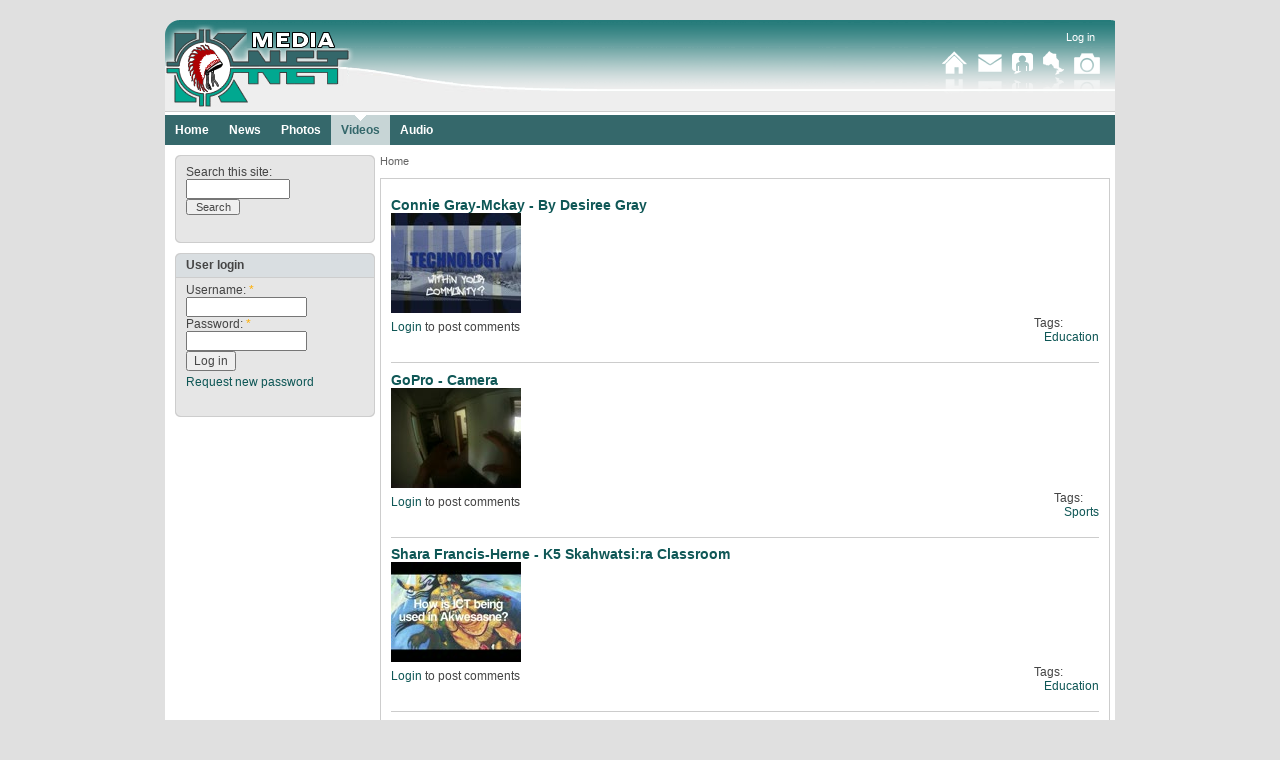

--- FILE ---
content_type: text/html; charset=utf-8
request_url: http://media.knet.ca/videos?page=5
body_size: 3653
content:
<!DOCTYPE html PUBLIC "-//W3C//DTD XHTML 1.0 Strict//EN"
  "http://www.w3.org/TR/xhtml1/DTD/xhtml1-strict.dtd">
<html xmlns="http://www.w3.org/1999/xhtml" xml:lang="en" lang="en">
  <head>
<meta http-equiv="Content-Type" content="text/html; charset=utf-8" />
    <title>Media.Knet.Ca | Bringing It All Together</title>
    <meta http-equiv="Content-Type" content="text/html; charset=utf-8" />
<script type="text/javascript" src="http://platform.twitter.com/widgets.js"></script>
<link rel="shortcut icon" href="/files/knet_favicon_0.gif" type="image/x-icon" />
    <link type="text/css" rel="stylesheet" media="all" href="/modules/aggregator/aggregator.css?c" />
<link type="text/css" rel="stylesheet" media="all" href="/modules/node/node.css?c" />
<link type="text/css" rel="stylesheet" media="all" href="/modules/system/defaults.css?c" />
<link type="text/css" rel="stylesheet" media="all" href="/modules/system/system.css?c" />
<link type="text/css" rel="stylesheet" media="all" href="/modules/system/system-menus.css?c" />
<link type="text/css" rel="stylesheet" media="all" href="/modules/user/user.css?c" />
<link type="text/css" rel="stylesheet" media="all" href="/sites/all/modules/cck/theme/content-module.css?c" />
<link type="text/css" rel="stylesheet" media="all" href="/sites/all/modules/ctools/css/ctools.css?c" />
<link type="text/css" rel="stylesheet" media="all" href="/sites/all/modules/filefield/filefield.css?c" />
<link type="text/css" rel="stylesheet" media="all" href="/sites/all/modules/gallery/gallery.css?c" />
<link type="text/css" rel="stylesheet" media="all" href="/sites/all/modules/gallery/gallery_filter.css?c" />
<link type="text/css" rel="stylesheet" media="all" href="/sites/all/modules/mollom/mollom.css?c" />
<link type="text/css" rel="stylesheet" media="all" href="/modules/forum/forum.css?c" />
<link type="text/css" rel="stylesheet" media="all" href="/sites/all/modules/cck/modules/fieldgroup/fieldgroup.css?c" />
<link type="text/css" rel="stylesheet" media="all" href="/sites/all/modules/panels/css/panels.css?c" />
<link type="text/css" rel="stylesheet" media="all" href="/sites/all/modules/views/css/views.css?c" />
<link type="text/css" rel="stylesheet" media="all" href="/sites/all/modules/tweetbutton/tweetbutton.css?c" />
<link type="text/css" rel="stylesheet" media="all" href="/sites/all/themes/knet/style.css?c" />
    <script type="text/javascript" src="/misc/jquery.js?c"></script>
<script type="text/javascript" src="/misc/drupal.js?c"></script>
<script type="text/javascript" src="/sites/all/modules/poormanscron/poormanscron.js?c"></script>
<script type="text/javascript" src="/sites/all/modules/panels/js/panels.js?c"></script>
<script type="text/javascript" src="/sites/all/themes/knet/js/pngfix.js?c"></script>
<script type="text/javascript" src="/sites/all/themes/knet/js/suckerfish.js?c"></script>
<script type="text/javascript">
<!--//--><![CDATA[//><!--
jQuery.extend(Drupal.settings, { "basePath": "/", "cron": { "basePath": "/poormanscron", "runNext": 1769364893 }, "CToolsUrlIsAjaxTrusted": { "/videos?page=5": true, "/videos?destination=videos%3Fpage%3D5": true } });
//--><!]]>
</script>
    <script type="text/javascript">$(document).ready( function() { $('#logo, .feed-icon').pngFix(); } );</script>
    <!--[if lte IE 7]><link type="text/css" rel="stylesheet" media="all" href="/sites/all/themes/knet/fix-ie.css" /><![endif]--><!--If Less Than or Equal (lte) to IE 7-->
  </head>
  <body class="sidebar-left">
<!-- Layout -->
    <div id="wrapper">
      <div id="header">
        
                  <a href="http://media.knet.ca" title="Media.Knet.Ca" id="logo">
            <img src="/sites/all/themes/knet/logo.png" alt="Media.Knet.Ca" />
          </a>
                <h1 class="hidden"><a href="http://knet.ca" title="Media.Knet.Ca"><span id="sitename">Media.Knet.Ca</span></a></h1>        <div id="banner-right">
      	  <div id="loggedin"> 
    		<ul class="links">
    		          		<li><a href="/user">Log in</a></li>
     		  	    		  
        	          	</ul>		  
		  </div>
          <div id="knet-links">
            <ul class="links">
              <li><a href="http://knet.ca" title="K-Net Home" class="knet"><span>knet home</span></a></li>
              <li><a href="http://mail.knet.ca" title="K-Net Email" class="email"><span>knet email</span></a></li>
              <li><a href="http://myknet.org" title="Myknet.org" class="myknet"><span>myknet.org</span></a></li>
              <li><a href="http://firstnation.ca" title="FirstNation.ca" class="firstnation"><span>firstnation.ca</span></a></li>
              <li><a href="http://media.knet.ca" title="K-Net Media" class="media"><span>media.knet.ca</span></a></li>
            </ul>
          </div>
        </div>
        <div class="clear"></div>
      </div> <!-- /#header -->
  
              <div id="nav">
          
<div id="block-menu-primary-links" class="block block-menu">
  <div class="blockTop">
        <div class="content"> <ul class="menu"><li class="leaf first even"><a href="/" title="K-Net Media Home">Home</a></li>
<li class="leaf odd"><a href="/news" title="K-Net News">News</a></li>
<li class="leaf even"><a href="http://media.knet.ca/piwigo/" title="">Photos</a></li>
<li class="leaf active-trail odd"><a href="/videos" class="active">Videos</a></li>
<li class="leaf last even"><a href="http://media.knet.ca/audio" title="">Audio</a></li>
</ul> </div>
  </div>
</div>
          <div class="clear">&#160;</div>
        </div> <!-- /#nav -->
      
      <div id="container">

                  <div id="sidebar-left" class="sidebar">
            
<div id="block-search-0" class="block block-search">
  <div class="blockTop">
        <div class="content"> <form action="/videos?page=5"  accept-charset="UTF-8" method="post" id="search-block-form">
<div><div class="container-inline">
  <div class="form-item" id="edit-search-block-form-1-wrapper">
 <label for="edit-search-block-form-1">Search this site: </label>
 <input type="text" maxlength="128" name="search_block_form" id="edit-search-block-form-1" size="15" value="" title="Enter the terms you wish to search for." class="form-text" />
</div>
<input type="submit" name="op" id="edit-submit" value="Search"  class="form-submit" />
<input type="hidden" name="form_build_id" id="form-mEAPKVMts8GGg0s_YwiJ1bm3KKZne5OsW54K49jIC_Q" value="form-mEAPKVMts8GGg0s_YwiJ1bm3KKZne5OsW54K49jIC_Q"  />
<input type="hidden" name="form_id" id="edit-search-block-form" value="search_block_form"  />
</div>

</div></form>
 </div>
  </div>
</div>

<div id="block-user-0" class="block block-user">
  <div class="blockTop">
          <h3>User login</h3>
        <div class="content"> <form action="/videos?destination=videos%3Fpage%3D5"  accept-charset="UTF-8" method="post" id="user-login-form">
<div><div class="form-item" id="edit-name-wrapper">
 <label for="edit-name">Username: <span class="form-required" title="This field is required.">*</span></label>
 <input type="text" maxlength="60" name="name" id="edit-name" size="15" value="" class="form-text required" />
</div>
<div class="form-item" id="edit-pass-wrapper">
 <label for="edit-pass">Password: <span class="form-required" title="This field is required.">*</span></label>
 <input type="password" name="pass" id="edit-pass"  maxlength="60"  size="15"  class="form-text required" />
</div>
<input type="submit" name="op" id="edit-submit-1" value="Log in"  class="form-submit" />
<div class="item-list"><ul><li class="first last"><a href="/user/password" title="Request new password via e-mail.">Request new password</a></li>
</ul></div><input type="hidden" name="form_build_id" id="form-10nDLAKNW2tlpFGaqFVoWDhayNpOHIPV7cyNCSqm3gQ" value="form-10nDLAKNW2tlpFGaqFVoWDhayNpOHIPV7cyNCSqm3gQ"  />
<input type="hidden" name="form_id" id="edit-user-login-block" value="user_login_block"  />

</div></form>
 </div>
  </div>
</div>
          </div> <!-- /#sidebar-left -->
        
        <div id="center">
          <div class="breadcrumb"><a href="/">Home</a></div>                                                                                          <div id="content-mid">
            <div class="view view-Videos view-id-Videos view-display-id-page_1 view-dom-id-1">
    
  
  
      <div class="view-content">
        <div class="views-row views-row-1 views-row-odd views-row-first">
    <div id="node-21993" class="node">

  
      <h1><a href="/node/21993" title="Connie Gray-Mckay - By Desiree Gray ">Connie Gray-Mckay - By Desiree Gray </a></h1>
  
  <div class="content">
    <a href="http://media.knet.ca/node/21993">      <img class="flashvideo_thumbnail" src="http://media.knet.ca/files/Interview Video CGM_0001_2001.jpg" alt="Watch this video!" />
  
</a>  </div>

  <div class="meta">

          <div class="links">
        <ul class="links inline"><li class="comment_forbidden first last"><span><a href="/user/login?destination=comment%2Freply%2F21993%23comment-form">Login</a> to post comments</span></li>
</ul>      </div>
    
          <div class="terms">
        <span>Tags:</span><ul class="links inline"><li class="taxonomy_term_31 first last"><a href="/taxonomy/term/31" rel="tag" title="">Education</a></li>
</ul>      </div>
    
    <div class="clear"></div>

  </div>

</div>
  </div>
  <div class="views-row views-row-2 views-row-even">
    <div id="node-21986" class="node">

  
      <h1><a href="/node/21986" title="GoPro - Camera">GoPro - Camera</a></h1>
  
  <div class="content">
    <a href="http://media.knet.ca/node/21986">      <img class="flashvideo_thumbnail" src="http://media.knet.ca/files/GOPR0025.MP4_1994.jpg" alt="Watch this video!" />
  
</a>  </div>

  <div class="meta">

          <div class="links">
        <ul class="links inline"><li class="comment_forbidden first last"><span><a href="/user/login?destination=comment%2Freply%2F21986%23comment-form">Login</a> to post comments</span></li>
</ul>      </div>
    
          <div class="terms">
        <span>Tags:</span><ul class="links inline"><li class="taxonomy_term_33 first last"><a href="/taxonomy/term/33" rel="tag" title="">Sports</a></li>
</ul>      </div>
    
    <div class="clear"></div>

  </div>

</div>
  </div>
  <div class="views-row views-row-3 views-row-odd">
    <div id="node-21959" class="node">

  
      <h1><a href="/node/21959" title="Shara Francis-Herne - K5 Skahwatsi:ra Classroom ">Shara Francis-Herne - K5 Skahwatsi:ra Classroom </a></h1>
  
  <div class="content">
    <a href="http://media.knet.ca/node/21959">      <img class="flashvideo_thumbnail" src="http://media.knet.ca/files/98258474_1979.jpg" alt="Watch this video!" />
  
</a>  </div>

  <div class="meta">

          <div class="links">
        <ul class="links inline"><li class="comment_forbidden first last"><span><a href="/user/login?destination=comment%2Freply%2F21959%23comment-form">Login</a> to post comments</span></li>
</ul>      </div>
    
          <div class="terms">
        <span>Tags:</span><ul class="links inline"><li class="taxonomy_term_31 first last"><a href="/taxonomy/term/31" rel="tag" title="">Education</a></li>
</ul>      </div>
    
    <div class="clear"></div>

  </div>

</div>
  </div>
  <div class="views-row views-row-4 views-row-even">
    <div id="node-21945" class="node">

  
      <h1><a href="/node/21945" title="Danica Gagne - Lands and Resources Pic River First Nation">Danica Gagne - Lands and Resources Pic River First Nation</a></h1>
  
  <div class="content">
    <a href="http://media.knet.ca/node/21945">      <img class="flashvideo_thumbnail" src="http://media.knet.ca/files/April 25, 2012 project 1_1973.jpg" alt="Watch this video!" />
  
</a>  </div>

  <div class="meta">

          <div class="links">
        <ul class="links inline"><li class="comment_forbidden first last"><span><a href="/user/login?destination=comment%2Freply%2F21945%23comment-form">Login</a> to post comments</span></li>
</ul>      </div>
    
          <div class="terms">
        <span>Tags:</span><ul class="links inline"><li class="taxonomy_term_31 first"><a href="/taxonomy/term/31" rel="tag" title="">Education</a></li>
<li class="taxonomy_term_39 last"><a href="/taxonomy/term/39" rel="tag" title="">Youth</a></li>
</ul>      </div>
    
    <div class="clear"></div>

  </div>

</div>
  </div>
  <div class="views-row views-row-5 views-row-odd">
    <div id="node-21944" class="node">

  
      <h1><a href="/node/21944" title="Danica Gagne - Community interviews on ICT&#039;s">Danica Gagne - Community interviews on ICT&#039;s</a></h1>
  
  <div class="content">
    <a href="http://media.knet.ca/node/21944">      <img class="flashvideo_thumbnail" src="http://media.knet.ca/files/New Project number 2! Danica_1970.jpg" alt="Watch this video!" />
  
</a>  </div>

  <div class="meta">

          <div class="links">
        <ul class="links inline"><li class="comment_forbidden first last"><span><a href="/user/login?destination=comment%2Freply%2F21944%23comment-form">Login</a> to post comments</span></li>
</ul>      </div>
    
          <div class="terms">
        <span>Tags:</span><ul class="links inline"><li class="taxonomy_term_31 first last"><a href="/taxonomy/term/31" rel="tag" title="">Education</a></li>
</ul>      </div>
    
    <div class="clear"></div>

  </div>

</div>
  </div>
  <div class="views-row views-row-6 views-row-even">
    <div id="node-21943" class="node">

  
      <h1><a href="/node/21943" title="Shara Francis-Herne, Akawesasne ">Shara Francis-Herne, Akawesasne </a></h1>
  
  <div class="content">
    <a href="http://media.knet.ca/node/21943">      <img class="flashvideo_thumbnail" src="http://media.knet.ca/files/96508415_1967.jpg" alt="Watch this video!" />
  
</a>  </div>

  <div class="meta">

          <div class="links">
        <ul class="links inline"><li class="comment_forbidden first last"><span><a href="/user/login?destination=comment%2Freply%2F21943%23comment-form">Login</a> to post comments</span></li>
</ul>      </div>
    
          <div class="terms">
        <span>Tags:</span><ul class="links inline"><li class="taxonomy_term_31 first last"><a href="/taxonomy/term/31" rel="tag" title="">Education</a></li>
</ul>      </div>
    
    <div class="clear"></div>

  </div>

</div>
  </div>
  <div class="views-row views-row-7 views-row-odd">
    <div id="node-21937" class="node">

  
      <h1><a href="/node/21937" title="YICT 2012, Alfred Favel, Jennifer Manitowabi - Lac Seul">YICT 2012, Alfred Favel, Jennifer Manitowabi - Lac Seul</a></h1>
  
  <div class="content">
    <a href="http://media.knet.ca/node/21937">      <img class="flashvideo_thumbnail" src="http://media.knet.ca/files/Jen_1962.jpg" alt="Watch this video!" />
  
</a>  </div>

  <div class="meta">

          <div class="links">
        <ul class="links inline"><li class="comment_forbidden first last"><span><a href="/user/login?destination=comment%2Freply%2F21937%23comment-form">Login</a> to post comments</span></li>
</ul>      </div>
    
          <div class="terms">
        <span>Tags:</span><ul class="links inline"><li class="taxonomy_term_31 first last"><a href="/taxonomy/term/31" rel="tag" title="">Education</a></li>
</ul>      </div>
    
    <div class="clear"></div>

  </div>

</div>
  </div>
  <div class="views-row views-row-8 views-row-even">
    <div id="node-21936" class="node">

  
      <h1><a href="/node/21936" title="YICT 2012, Alfred Favel, Lac Seul">YICT 2012, Alfred Favel, Lac Seul</a></h1>
  
  <div class="content">
    <a href="http://media.knet.ca/node/21936">      <img class="flashvideo_thumbnail" src="http://media.knet.ca/files/Lac Seul Man_0_1959.jpg" alt="Watch this video!" />
  
</a>  </div>

  <div class="meta">

          <div class="links">
        <ul class="links inline"><li class="comment_forbidden first last"><span><a href="/user/login?destination=comment%2Freply%2F21936%23comment-form">Login</a> to post comments</span></li>
</ul>      </div>
    
          <div class="terms">
        <span>Tags:</span><ul class="links inline"><li class="taxonomy_term_31 first last"><a href="/taxonomy/term/31" rel="tag" title="">Education</a></li>
</ul>      </div>
    
    <div class="clear"></div>

  </div>

</div>
  </div>
  <div class="views-row views-row-9 views-row-odd">
    <div id="node-21912" class="node">

  
      <h2><a href="/http%3A/%252Fvimeo.com/40884714" title="K5 Skahwatsi:ra Classroom (Akwesasne YICT)">K5 Skahwatsi:ra Classroom (Akwesasne YICT)</a></h2>
  
      <span class="submitted">April 19, 2012 - 2:38pm | by <strong>YICT2012</strong></span>
  
  <div class="content">
    <a href="http://media.knet.ca/http%3A/%252Fvimeo.com/40884714">  <img class="flashvideo_thumbnail_mia" src="/sites/all/modules/flashvideo/thumbnail_MIA.png" alt="Thumbnail unavailable" />

</a>
  </div>

  <div class="meta">

    
          <div class="terms">
        <span>Tags:</span><ul class="links inline"><li class="taxonomy_term_31 first last"><a href="/taxonomy/term/31" rel="tag" title="">Education</a></li>
</ul>      </div>
    
    <div class="clear"></div>

  </div>

</div>
  </div>
  <div class="views-row views-row-10 views-row-even views-row-last">
    <div id="node-21903" class="node">

  
      <h1><a href="/node/21903" title="YICT 2012, Alfred Favel, Mr.Kejick - Lac Seul">YICT 2012, Alfred Favel, Mr.Kejick - Lac Seul</a></h1>
  
  <div class="content">
    <a href="http://media.knet.ca/node/21903">      <img class="flashvideo_thumbnail" src="http://media.knet.ca/files/kejick_0_1927.jpg" alt="Watch this video!" />
  
</a>  </div>

  <div class="meta">

          <div class="links">
        <ul class="links inline"><li class="comment_forbidden first last"><span><a href="/user/login?destination=comment%2Freply%2F21903%23comment-form">Login</a> to post comments</span></li>
</ul>      </div>
    
          <div class="terms">
        <span>Tags:</span><ul class="links inline"><li class="taxonomy_term_32 first last"><a href="/taxonomy/term/32" rel="tag" title="">People</a></li>
</ul>      </div>
    
    <div class="clear"></div>

  </div>

</div>
  </div>
    </div>
  
      <div class="item-list"><ul class="pager"><li class="pager-first first"><a href="/videos" title="Go to first page" class="active">« first</a></li>
<li class="pager-previous"><a href="/videos?page=4" title="Go to previous page" class="active">‹ previous</a></li>
<li class="pager-ellipsis">…</li>
<li class="pager-item"><a href="/videos?page=1" title="Go to page 2" class="active">2</a></li>
<li class="pager-item"><a href="/videos?page=2" title="Go to page 3" class="active">3</a></li>
<li class="pager-item"><a href="/videos?page=3" title="Go to page 4" class="active">4</a></li>
<li class="pager-item"><a href="/videos?page=4" title="Go to page 5" class="active">5</a></li>
<li class="pager-current">6</li>
<li class="pager-item"><a href="/videos?page=6" title="Go to page 7" class="active">7</a></li>
<li class="pager-item"><a href="/videos?page=7" title="Go to page 8" class="active">8</a></li>
<li class="pager-item"><a href="/videos?page=8" title="Go to page 9" class="active">9</a></li>
<li class="pager-item"><a href="/videos?page=9" title="Go to page 10" class="active">10</a></li>
<li class="pager-ellipsis">…</li>
<li class="pager-next"><a href="/videos?page=6" title="Go to next page" class="active">next ›</a></li>
<li class="pager-last last"><a href="/videos?page=43" title="Go to last page" class="active">last »</a></li>
</ul></div>  
  
  
  
  
</div>             <div class="clear"></div>
          </div>
                  </div> <!-- /#center -->
  
                <div class="clear"></div>
      </div> <!-- /#container -->

      <div id="footer" class="clear">
                      </div> <!-- /#footer -->
      <div class="clear"></div>
    </div> <!-- /#wrapper -->
<!-- /layout -->

  
  </body>
</html>
